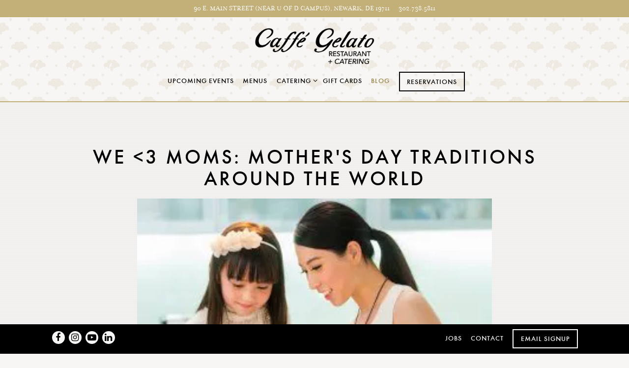

--- FILE ---
content_type: text/html; charset=utf-8
request_url: https://www.caffegelato.net/news-item/we-3-moms-mothers-day-traditions-around-the-world/
body_size: 9258
content:
<!DOCTYPE html>
<html class="no-js" lang="en-US">
    <head>
      
	<meta charset="utf-8">
	<meta name="viewport" content="width=device-width, initial-scale=1, shrink-to-fit=no">
	<meta http-equiv="x-ua-compatible" content="ie=edge">
	<title>We <3 Moms: Mother's Day Traditions around the World | Caffe Gelato | Northern Italian restaurant and catering service in Newark, DE</title>
	<!-- Powered by BentoBox http://getbento.com -->
	<!--
	___ ___ _  _ _____ ___  ___  _____  __
	| _ ) __| \| |_   _/ _ \| _ )/ _ \ \/ /
	| _ \ _|| .` | | || (_) | _ \ (_) >  <
	|___/___|_|\_| |_| \___/|___/\___/_/\_\

	-->
		<meta name="description" content="Welcoming cafe features gourmet Italian-American fare, a robust wine list, desserts & patio seating.">
		<link rel="icon" href="https://media-cdn.getbento.com/accounts/2f1b610ad9b21009b952b954a4cf578a/media/images/63050gelato-fav.png">
	<link rel="canonical" href="https://www.caffegelato.net/news-item/we-3-moms-mothers-day-traditions-around-the-world/">
	<meta name="Revisit-After" content="5 Days">
	<meta name="Distribution" content="Global">
	<meta name="Rating" content="General">
		<meta property="og:site_name" content="Caffe Gelato | Northern Italian restaurant and catering service in Newark, DE">
		<meta property="og:title" content="We <3 Moms: Mother's Day Traditions around the World | Caffe Gelato | Northern Italian restaurant and catering service in Newark, DE">
		<meta property="og:type" content="article">
		<meta property="og:url" content="https://www.caffegelato.net/news-item/we-3-moms-mothers-day-traditions-around-the-world/">
			<meta property="og:description" content="Welcoming cafe features gourmet Italian-American fare, a robust wine list, desserts & patio seating.">
			<meta property="og:image" content="https://images.getbento.com/accounts/2f1b610ad9b21009b952b954a4cf578a/media/images/1565550033068.png?w=1200&fit=crop&auto=compress,format&cs=origin&h=600">
		<meta name="twitter:card" content="summary_large_image">
		<meta name="twitter:title" content="We <3 Moms: Mother's Day Traditions around the World | Caffe Gelato | Northern Italian restaurant and catering service in Newark, DE">
			<meta name="twitter:description" content="Welcoming cafe features gourmet Italian-American fare, a robust wine list, desserts & patio seating.">
			<meta name="twitter:image" content="https://images.getbento.com/accounts/2f1b610ad9b21009b952b954a4cf578a/media/images/1565550033068.png?w=1200&fit=crop&auto=compress,format&cs=origin&h=600">

	<link rel="preconnect" href="https://widgets.resy.com" crossorigin>
	<link rel="preconnect" href="https://theme-assets.getbento.com" async crossorigin>
	<link rel="preconnect" href="https://www.gstatic.com" crossorigin>
	<link rel="preconnect" href="https://fonts.gstatic.com" crossorigin>
	<link rel="preconnect" href="https://fonts.googleapis.com" crossorigin>
	<link rel="preconnect" href="https://www.googletagmanager.com" crossorigin>
	
		<link rel="preload" as="image" href="https://images.getbento.com/accounts/2f1b610ad9b21009b952b954a4cf578a/media/images/22899caffe-gelato-logo.png" fetchpriority="high" /> 
	

	
	
	
	
	
	
	
	<script type="text/javascript" src="https://theme-assets.getbento.com/sensei/58de1b2.sensei/assets/js/head.min.js"></script>
	<script type="text/javascript">
			WebFont.load({custom: { families: ["Futura PT", "Mrs Eaves Roman"] }});
		</script>
	
	<link href="https://cdnjs.cloudflare.com/ajax/libs/font-awesome/6.4.2/css/all.min.css" rel="stylesheet">
	<link rel="stylesheet" href="//assets-cdn-refresh.getbento.com/stylesheet/caffegelato/1/scss/main.9483e092240ba523c461edad5cc3fec4.scss" />
	<script type="text/javascript">
	    Modernizr.addTest("maybemobile", function(){ return (Modernizr.touchevents && Modernizr.mq("only screen and (max-width: 768px)")) ? true : false; });
	</script>

  
  

  
  
  <script>
	  !function(f,b,e,v,n,t,s)
	  {if(f.fbq)return;n=f.fbq=function(){n.callMethod?
	  n.callMethod.apply(n,arguments):n.queue.push(arguments)};
	  if(!f._fbq)f._fbq=n;n.push=n;n.loaded=!0;n.version='2.0';
	  n.queue=[];t=b.createElement(e);t.async=!0;
	  t.src=v;s=b.getElementsByTagName(e)[0];
	  s.parentNode.insertBefore(t,s)}(window, document,'script',
	  'https://connect.facebook.net/en_US/fbevents.js');
	  fbq('init', '276812936586201');
	  fbq('track', 'PageView');
	</script>
	<noscript>
		<img height="1" width="1" style="display:none" src="https://www.facebook.com/tr?id=276812936586201&ev=PageView&noscript=1"/>
	</noscript>
	
	
	
			<script src="https://www.googletagmanager.com/gtag/js?id=G-QSZFB1DY66&l=newGADatalayer" async></script>
			<script>
				window.newGADatalayer = window.newGADatalayer || [];
				function gtag4(){newGADatalayer.push(arguments);}
				gtag4('js', new Date());
				gtag4('config', 'G-QSZFB1DY66');
			</script>
	
		<script defer src="https://www.google.com/recaptcha/enterprise.js?render=6Ldh0uwrAAAAABZNEucYwqZZ3oOahk4lRhONMg5a"></script>
	

	
	
	
	<script type="text/javascript">
			window.Sensei = { settings: { store: { enabled: false, cart_quantity: null }, gmaps: { apikey: "AIzaSyCxtTPdJqQMOwjsbKBO3adqPGzBR1MgC5g", styles: [{"featureType":"landscape","elementType":"labels","stylers":[{"visibility":"off"}]},{"featureType":"transit","elementType":"labels","stylers":[{"visibility":"off"}]},{"featureType":"poi","elementType":"labels","stylers":[{"visibility":"off"}]},{"featureType":"water","elementType":"labels","stylers":[{"visibility":"off"}]},{"featureType":"road","elementType":"labels.icon","stylers":[{"visibility":"off"}]},{"stylers":[{"hue":"#00aaff"},{"saturation":-100},{"gamma":2.15},{"lightness":12}]},{"featureType":"road","elementType":"labels.text.fill","stylers":[{"visibility":"on"},{"lightness":24}]},{"featureType":"road","elementType":"geometry","stylers":[{"lightness":57}]}], icon: "https://images.getbento.com/accounts/2f1b610ad9b21009b952b954a4cf578a/media/images/10502caffe-gelato-marker.png", mobile_icon: "https%3A//images.getbento.com/accounts/2f1b610ad9b21009b952b954a4cf578a/media/images/10502caffe-gelato-marker.png%3Fw%3D50%26fit%3Dmax%26auto%3Dcompress%2Cformat%26cs%3Dorigin" }, recaptcha_v3:{ enabled: true, site_key: "6Ldh0uwrAAAAABZNEucYwqZZ3oOahk4lRhONMg5a" }, galleries: { autoplay: false, fade: true }, heros: { autoplay_galleries: true }, srcset_enabled: false }, modernizr: window.Modernizr }; <!-- Facebook Pixel Code --> <script> !function(f,b,e,v,n,t,s) {if(f.fbq)return;n=f.fbq=function(){n.callMethod? n.callMethod.apply(n,arguments):n.queue.push(arguments)}; if(!f._fbq)f._fbq=n;n.push=n;n.loaded=!0;n.version='2.0'; n.queue=[];t=b.createElement(e);t.async=!0; t.src=v;s=b.getElementsByTagName(e)[0]; s.parentNode.insertBefore(t,s)}(window,document,'script', 'https://connect.facebook.net/en_US/fbevents.js'); fbq('init', '276812936586201'); fbq('track', 'PageView'); </script> <noscript> <img height="1" width="1" src="https://www.facebook.com/tr?id=276812936586201&ev=PageView &noscript=1"/> </noscript> <!-- End Facebook Pixel Code --> <!-- Google tag (gtag.js) --> <script async src="https://www.googletagmanager.com/gtag/js?id=G-QSZFB1DY66"></script> <script> window.dataLayer = window.dataLayer || []; function gtag(){dataLayer.push(arguments);} gtag('js', new Date()); gtag('config', 'G-QSZFB1DY66'); </script> <!-- MHG added 2025-02-10 it was literally easier to do it this way than to try and work out a way for bento to without impacting the data-entry stage for the end-user --> <script src="https://code.jquery.com/jquery-3.7.1.slim.js" integrity="sha256-UgvvN8vBkgO0luPSUl2s8TIlOSYRoGFAX4jlCIm9Adc=" crossorigin="anonymous"></script> <script> $(document).ready( function (){ $('body.menus-template p.menu-item__details--price strong').each( function(idx) { $(this).html($(this).html().replace('.','<sup>')+'</sup>'); } ); }); </script>
	</script>
  
	<!--[if lt IE 9]>
	    <script type="text/javascript" src="https://theme-assets.getbento.com/sensei/58de1b2.sensei/assets/assets/js/ltie9.min.js "></script>
	<![endif] -->

      
			
				
				
			
				
				
			
				
				
			
				
				
			
				
				
			
				
				
			
				
				
			
				
				
			
				
				
			
				
				
			
				
				
			<script type="application/ld+json">{"@context": "https://schema.org", "@type": "Organization", "@id": "https://www.caffegelato.net/#organization", "url": "https://www.caffegelato.net", "name": "Caffe Gelato", "description": "Welcoming cafe features gourmet Italian-American fare, a robust wine list, desserts \u0026 patio seating.", "logo": "https://images.getbento.com/accounts/2f1b610ad9b21009b952b954a4cf578a/media/images/22899caffe-gelato-logo.png?w=600\u0026fit=max\u0026auto=compress,format\u0026cs=origin\u0026h=600", "subOrganization": {"@type": "FoodEstablishment", "@id": "https://www.caffegelato.net/location/newark/#foodestablishment", "url": "https://www.caffegelato.net/location/newark/", "name": "Newark", "description": "", "image": "", "photo": "", "address": {"@type": "PostalAddress", "name": "Newark", "streetAddress": "90 E. Main Street (near U of D campus)", "addressLocality": "Newark", "addressRegion": "DE", "postalCode": "19711"}, "location": {"@type": "PostalAddress", "name": "Newark", "streetAddress": "90 E. Main Street (near U of D campus)", "addressLocality": "Newark", "addressRegion": "DE", "postalCode": "19711"}, "telephone": "302.738.5811", "hasMap": "https://www.caffegelato.net/location/newark/", "parentOrganization": {"@type": "Organization", "@id": "https://www.caffegelato.net/#organization"}, "servesCuisine": "Northern Italian", "priceRange": "$$$", "acceptsReservations": "https://www.caffegelato.net", "potentialAction": {"@type": "ReserveAction", "object": {"@type": "Reservation", "name": "Table at Newark"}, "result": {"@type": "Reservation", "name": "Table at Newark"}, "target": "https://www.caffegelato.net/location/newark/", "location": {"@id": "https://www.caffegelato.net/location/newark/#foodestablishment"}}}, "sameAs": ["https://www.facebook.com/CaffeGelatoNewark/", "https://www.linkedin.com/company/caffe-gelato-restaurant-and-catering/", "https://www.youtube.com/@caffegelato3999", "https://www.instagram.com/caffegelatodelaware/"], "potentialAction": [{"@type": "ReserveAction", "object": {"@type": "Reservation", "name": "Table", "url": "https://www.caffegelato.net/#action-reservations"}, "result": {"@type": "Reservation", "name": "Table"}, "target": "https://www.caffegelato.net"}, {"@type": "ReserveAction", "object": {"@type": "Reservation", "name": "Ticketed Event"}, "target": "https://www.caffegelato.net"}]}</script>
	<script type="application/ld+json">{"@context": "https://schema.org", "@type": "Article", "@id": "https://www.caffegelato.net/news-item/we-3-moms-mothers-day-traditions-around-the-world/#article-news", "url": "https://www.caffegelato.net/news-item/we-3-moms-mothers-day-traditions-around-the-world/", "headline": "We \u003c3 Moms: Mother\u0027s Day Traditions around the World", "dateCreated": "2022-11-08", "dateModified": "2022-11-08", "datePublished": "2019-08-11", "isAccessibleForFree": "true", "articleBody": "2019-04-30 by Caffe Gelato RestaurantMother\u0026rsquo;s Day is almost here! Now\u0026rsquo;s the time for homemade crafts, gifts, and acts of kindness to show your mom how much you appreciate her. And these days, Mother\u0026rsquo;s Day traditions are taking on new forms as families are re-defining what it means to be a mother. It\u0026rsquo;s not just a U.S. holiday either \u0026ndash; mothers from different cultures all around the world get to have their special day celebrated in so many ways. Read on for a list of some popular Mother\u0026rsquo;s Day traditions all across the globe:Brazil \u0026ndash;\u0026nbsp;Fun Fact: Mother\u0026rsquo;s Day is actually one of the biggest commercial holidays in Brazil! Celebrated on the second Sunday in May, families flock to church to hear a variety of children\u0026rsquo;s performances. They then often have massive backyard barbeques with cousins, aunts, uncles, grandparents, grandchildren and everything in between!Ethiopia \u0026ndash; While many Mother\u0026rsquo;s Days are held in May, Ethiopia celebrates it during the rainy season in fall. It\u0026rsquo;s part of an amazing three-day festival called Antrosht, dedicated to moms. Families celebrate with a gigantic feast. Daughters will be in charge of butter, spices, and cheese, while sons typically bring meat such as lamb or bull. A variety of singing and dancing takes place for the entire community.\u0026nbsp;United Kingdom \u0026ndash; across the pond, Mother\u0026rsquo;s Day is celebrated on the fourth Sunday of Lent, known as Mothering Sunday. Way back when in the medieval era, poor children would give flowers to their mothers on their days off during the Easter season. Nowadays, children celebrate their moms with traditional flowers and gifts.\u0026nbsp;Japan \u0026ndash; In Japan, mothers are regarded as having a unique gentle strength that is celebrated on Mother\u0026rsquo;s Day with beautiful Japanese carnations. Children ensure that their moms get the day off today \u0026ndash; they help take care of chores, clean, and make a delicious sushi dinner.Australia \u0026ndash;\u0026nbsp;Flowers are a popular gift in many parts of the world, but they\u0026rsquo;re an even bigger deal down under! It\u0026rsquo;s a common tradition to give mothers Crysanthemums, as moms are typically called \u0026ldquo;mum.\u0026rdquo; Australia also loves to give to charitable donations to celebrate women\u0026rsquo;s causes and empowerment.You might be brainstorming some Mother\u0026rsquo;s Day ideas right now. Why not treat her to a nice brunch here at Caffe Gelato? Give us a call at (302) 533-0201 to make a reservation for Sunday, May 12th! You can also purchase a nice Caffe Gelato gift card for her online at https://caffegelato.net/contact/gift-cards. Let us treat your mom to something delicious!", "author": {"@id": "https://www.caffegelato.net/#organization"}, "publisher": {"@id": "https://www.caffegelato.net/#organization"}, "image": {"@type": "ImageObject", "url": "https://images.getbento.com/accounts/2f1b610ad9b21009b952b954a4cf578a/media/images/1565550033068.png?w=1000\u0026fit=crop\u0026auto=compress,format\u0026cs=origin\u0026h=562", "width": "1000px", "height": "562px"}}</script>


      
    </head>
    <body class="no-hero-intent has-mobi-footer boxes-news-item-template has-nav-address-bar">
        
	
		
			<div class="site-notifications">
				
			</div>
		

		
			
	<header class="site-header">
		<a href="#main-content" class="skip" aria-label="Skip to main content">Skip to main content</a>
		<div class="site-header-desktop site-header-desktop--centered">
				<div class="site-header-desktop-secondary">
					<div class="container">
						<div class="row">
							
	
		<div class="site-location">
			<a href="http://www.google.com/maps/search/90%20E.%20Main%20Street%20%28near%20U%20of%20D%20campus%29%2C%20Newark%2C%20DE%2019711" aria-label="Go to Newark" class="site-location__address" target="_blank" rel="noopener"
		 data-bb-track="button" data-bb-track-on="click" data-bb-track-category="Address" data-bb-track-action="Click" data-bb-track-label="Header"
><span>90 E. Main Street (near U of D campus),</span> <span> Newark, DE 19711</span></a>
					<a class="site-location__tel" aria-label="Call to 302.738.5811" href="tel:302.738.5811"
		 data-bb-track="button" data-bb-track-on="click" data-bb-track-category="Phone Number" data-bb-track-action="Click" data-bb-track-label="Header"
>302.738.5811</a>
	    </div>

			      </div>
		      </div>
				</div>
			<div class="site-header-desktop-primary" data-header-sticky>
				<div class="container">
					
		<div class="site-logo">
	        <a class="site-logo__btn" href="/" aria-label="Caffe Gelato Home">
	            
					<img class="site-logo__expanded" src="https://images.getbento.com/accounts/2f1b610ad9b21009b952b954a4cf578a/media/images/22899caffe-gelato-logo.png" 
  

  

  
    
      alt="Caffe Gelato Home"
    
  
 loading="eager" fetchpriority="high" />
              	
	            
					<img class="site-logo__collapsed" src="https://images.getbento.com/accounts/2f1b610ad9b21009b952b954a4cf578a/media/images/4129caffe-gelato-sticky.png" 
  

  
    
  

  
    
      alt="a drawing of a face"
    
  
 />
				
	        </a>
	    </div>

				    
	<nav class="site-nav">
    <ul class="site-nav-menu" data-menu-type="desktop">
			
			<li>
				<a class="site-nav-link " href="/events/" aria-label="Upcoming Events" role="button">Upcoming Events</a>
			</li>
			<li>
				<a class="site-nav-link " href="/menus/" aria-label="Menus" role="button">Menus</a>
			</li>
			<li class="site-nav-submenu">
				<button type="button" class="site-nav-link site-nav-submenu-toggle" aria-expanded="false" aria-controls="SubMenu-3" aria-label="Expand Catering sub-menu">
					<span class="sr-only">Catering sub-menu</span>
					Catering
				</button>
				<div id="SubMenu-3" class="sub-menu">
					<ul>
							<li>
								<a href="/services/"   aria-label="Services">Services</a>
							</li>
							<li>
								<a href="/catering-inquiry/"   aria-label="Inquire Now">Inquire Now</a>
							</li>
							<li>
								<a href="/venues-caffegelato/"   aria-label="Venues">Venues</a>
							</li>
							<li>
								<a href="/vendors/"   aria-label="Vendors">Vendors</a>
							</li>
							<li>
								<a href="/order-now-catering/"   aria-label="Order Now">Order Now</a>
							</li>
					</ul>
				</div>
			</li>
			<li>
				<a class="site-nav-link " href="/store/gift-cards/" aria-label="Gift Cards" role="button">Gift Cards</a>
			</li>
			<li class="is-active" >
				<a  aria-current="page"  class="site-nav-link " href="/blog/" aria-label="Blog" role="button">Blog</a>
			</li>

				<li><button type="button" class="btn btn-brand site-nav-cta" data-popup="inline" data-popup-src="#popup-reservations-form" tabindex="0" aria-label="Reservations - Make a reservation"  data-bb-track="button" data-bb-track-on="click" data-bb-track-category="Reservations Trigger Button" data-bb-track-action="Click" data-bb-track-label="Callout, Header" id="reservations-button">Reservations</button></li>
		</ul>
  </nav>

				</div>
			</div>
		</div>
	  <div class="site-header-mobi" aria-label="Navigation Menu Modal">
	    
		<div class="site-logo">
	        <a class="site-logo__btn" href="/" aria-label="Caffe Gelato Home">
		            
                  		<img src="https://images.getbento.com/accounts/2f1b610ad9b21009b952b954a4cf578a/media/images/22899caffe-gelato-logo.png" 
  

  

  
    
      alt="Caffe Gelato Home"
    
  
 />
                	
		            
						<img src="https://images.getbento.com/accounts/2f1b610ad9b21009b952b954a4cf578a/media/images/4129caffe-gelato-sticky.png" 
  

  
    
  

  
    
      alt="a drawing of a face"
    
  
 />
					
	        </a>
	    </div>

			
	
		<div class="site-location">
			<a href="http://www.google.com/maps/search/90%20E.%20Main%20Street%20%28near%20U%20of%20D%20campus%29%2C%20Newark%2C%20DE%2019711" aria-label="Go to Newark" class="site-location__address" target="_blank" rel="noopener"
		 data-bb-track="button" data-bb-track-on="click" data-bb-track-category="Address" data-bb-track-action="Click" data-bb-track-label="Header"
><span>90 E. Main Street (near U of D campus),</span> <span> Newark, DE 19711</span></a>
					<a class="site-location__tel" aria-label="Call to 302.738.5811" href="tel:302.738.5811"
		 data-bb-track="button" data-bb-track-on="click" data-bb-track-category="Phone Number" data-bb-track-action="Click" data-bb-track-label="Header"
>302.738.5811</a>
	    </div>


	    <button type="button" class="nav-toggle-btn" aria-controls="SiteHeaderMobilePanel" aria-expanded="false">
		  <span class="sr-only">Toggle Navigation</span>
	      <span class="nav-toggle-btn__line"></span>
	      <span class="nav-toggle-btn__line"></span>
	      <span class="nav-toggle-btn__line"></span>
	    </button>

	    <div id="SiteHeaderMobilePanel" class="site-header-mobi-panel">
	      <div class="site-header-mobi-panel__inner">
					
	<nav class="site-nav" aria-label="Navigation Menu">
    <ul class="site-nav-menu" data-menu-type="mobile">
			
			<li>
				<a class="site-nav-link " href="/events/" aria-label="Upcoming Events" role="button">Upcoming Events</a>
			</li>
			<li>
				<a class="site-nav-link " href="/menus/" aria-label="Menus" role="button">Menus</a>
			</li>
			<li class="site-nav-submenu">
				<button type="button" class="site-nav-link site-nav-submenu-toggle" aria-expanded="false" aria-controls="MobileSubMenu-3" aria-label="Expand Catering sub-menu">
					<span class="sr-only">Catering sub-menu</span>
					Catering
				</button>
				<div id="MobileSubMenu-3" class="sub-menu">
					<ul>
							<li>
								<a href="/services/"   aria-label="Services">Services</a>
							</li>
							<li>
								<a href="/catering-inquiry/"   aria-label="Inquire Now">Inquire Now</a>
							</li>
							<li>
								<a href="/venues-caffegelato/"   aria-label="Venues">Venues</a>
							</li>
							<li>
								<a href="/vendors/"   aria-label="Vendors">Vendors</a>
							</li>
							<li>
								<a href="/order-now-catering/"   aria-label="Order Now">Order Now</a>
							</li>
					</ul>
				</div>
			</li>
			<li>
				<a class="site-nav-link " href="/store/gift-cards/" aria-label="Gift Cards" role="button">Gift Cards</a>
			</li>
			<li class="is-active" >
				<a  aria-current="page"  class="site-nav-link " href="/blog/" aria-label="Blog" role="button">Blog</a>
			</li>

				
		<li>
			<a class="site-nav-link "  href="/jobs/"  aria-label="Jobs">Jobs</a>
		</li>
		<li>
			<a class="site-nav-link "  href="/contact/"  aria-label="Contact">Contact</a>
		</li>

		</ul>
  </nav>

	        
        <div class="site-social site-social--bordered">
            <ul class="social-accounts">
        <li><a href="https://www.facebook.com/CaffeGelatoNewark/" aria-label="Facebook" target="_blank" rel="noopener" data-bb-track="button" data-bb-track-on="click" data-bb-track-category="Social Icons" data-bb-track-action="Click" data-bb-track-label="Facebook, Header"><span class="fa fa-facebook" aria-hidden="true"></span><span class="sr-only">Facebook</span></a></li>
        <li><a href="https://www.instagram.com/caffegelatodelaware/" aria-label="Instagram" target="_blank" rel="noopener" data-bb-track="button" data-bb-track-on="click" data-bb-track-category="Social Icons" data-bb-track-action="Click" data-bb-track-label="Instagram, Header"><span class="fa fa-instagram" aria-hidden="true"></span><span class="sr-only">Instagram</span></a></li>
        <li><a href="https://www.youtube.com/@caffegelato3999" aria-label="Youtube" target="_blank" rel="noopener" data-bb-track="button" data-bb-track-on="click" data-bb-track-category="Social Icons" data-bb-track-action="Click" data-bb-track-label="Youtube, Header"><span class="fa fa-youtube-play" aria-hidden="true"></span><span class="sr-only">Youtube</span></a></li>
        <li><a href="https://www.linkedin.com/company/caffe-gelato-restaurant-and-catering/" aria-label="LinkedIn" target="_blank" rel="noopener" data-bb-track="button" data-bb-track-on="click" data-bb-track-category="Social Icons" data-bb-track-action="Click" data-bb-track-label="LinkedIn, Header"><span class="fa fa-linkedin" aria-hidden="true"></span><span class="sr-only">LinkedIn</span></a></li>
		</ul>
        </div>

        	
	
		<div class="site-location">
			<a href="http://www.google.com/maps/search/90%20E.%20Main%20Street%20%28near%20U%20of%20D%20campus%29%2C%20Newark%2C%20DE%2019711" aria-label="Go to Newark" class="site-location__address" target="_blank" rel="noopener"
		 data-bb-track="button" data-bb-track-on="click" data-bb-track-category="Address" data-bb-track-action="Click" data-bb-track-label="Header"
><span>90 E. Main Street (near U of D campus),</span> <span> Newark, DE 19711</span></a>
					<a class="site-location__tel" aria-label="Call to 302.738.5811" href="tel:302.738.5811"
		 data-bb-track="button" data-bb-track-on="click" data-bb-track-category="Phone Number" data-bb-track-action="Click" data-bb-track-label="Header"
>302.738.5811</a>
	    </div>

	      </div>
	      
	<div class="site-powered-by">
	    <a href="https://getbento.com/?utm_source=header&amp;utm_campaign=caffegelato.net" aria-label="powered by BentoBox" target="_blank" rel="noopener">powered by BentoBox</a>
	</div>

	    </div>
	  </div>
	</header>

		

		<div class="site-content">

			
			<main class="site-content__main page-id--116862">
			  <span id="main-content" class="sr-only">Main content starts here, tab to start navigating</span>
				

				
	
	<article class="article content">
		
		<div class="container revealable">
			<h1>We <3 Moms: Mother's Day Traditions around the World</h1>
		</div>
		
			<figure class="container-md revealable">
        
  
  
  

  

  <img src="https://images.getbento.com/accounts/2f1b610ad9b21009b952b954a4cf578a/media/images/1565550033068.png?w=1200&fit=max&auto=compress,format&cs=origin" class="" loading="eager" alt="a woman preparing food in a kitchen" style="object-position: 
  
  
    
  

  none
;">

			</figure>
		
		<div class="container-md revealable">
			<p>2019-04-30 by Caffe Gelato Restaurant</p><p>Mother&rsquo;s Day is almost here! Now&rsquo;s the time for homemade crafts, gifts, and acts of kindness to show your mom how much you appreciate her. And these days, Mother&rsquo;s Day traditions are taking on new forms as families are re-defining what it means to be a mother. It&rsquo;s not just a U.S. holiday either &ndash; mothers from different cultures all around the world get to have their special day celebrated in so many ways. Read on for a list of some popular Mother&rsquo;s Day traditions all across the globe:</p><p><img src="https://images.getbento.com/accounts/2f1b610ad9b21009b952b954a4cf578a/media/images/1565550506651.png?w=1000&fit=max&auto=compress,format&h=1000" class="fr-fic fr-dib fr-fil" data-alt_text="a person sitting on a bed" alt="a person sitting on a bed"><br></p><ol><li>Brazil &ndash;&nbsp;Fun Fact: Mother&rsquo;s Day is actually one of the biggest commercial holidays in Brazil! Celebrated on the second Sunday in May, families flock to church to hear a variety of children&rsquo;s performances. They then often have massive backyard barbeques with cousins, aunts, uncles, grandparents, grandchildren and everything in between!</li><li>Ethiopia &ndash; While many Mother&rsquo;s Days are held in May, Ethiopia celebrates it during the rainy season in fall. It&rsquo;s part of an amazing three-day festival called Antrosht, dedicated to moms. Families celebrate with a gigantic feast. Daughters will be in charge of butter, spices, and cheese, while sons typically bring meat such as lamb or bull. A variety of singing and dancing takes place for the entire community.&nbsp;</li><li>United Kingdom &ndash; across the pond, Mother&rsquo;s Day is celebrated on the fourth Sunday of Lent, known as Mothering Sunday. Way back when in the medieval era, poor children would give flowers to their mothers on their days off during the Easter season. Nowadays, children celebrate their moms with traditional flowers and gifts.&nbsp;</li><li>Japan &ndash; In Japan, mothers are regarded as having a unique gentle strength that is celebrated on Mother&rsquo;s Day with beautiful Japanese carnations. Children ensure that their moms get the day off today &ndash; they help take care of chores, clean, and make a delicious sushi dinner.</li><li>Australia &ndash;&nbsp;Flowers are a popular gift in many parts of the world, but they&rsquo;re an even bigger deal down under! It&rsquo;s a common tradition to give mothers Crysanthemums, as moms are typically called &ldquo;mum.&rdquo; Australia also loves to give to charitable donations to celebrate women&rsquo;s causes and empowerment.</li></ol><p><img src="https://images.getbento.com/accounts/2f1b610ad9b21009b952b954a4cf578a/media/images/1565550357372.png?w=1000&fit=max&auto=compress,format&h=1000" class="fr-fic fr-dib fr-fir" data-alt_text="a group of people wearing costumes" alt="a group of people wearing costumes"></p><p>You might be brainstorming some Mother&rsquo;s Day ideas right now. Why not treat her to a nice brunch here at Caffe Gelato? Give us a call at (302) 533-0201 to make a reservation for Sunday, May 12th! You can also purchase a nice Caffe Gelato gift card for her online at https://caffegelato.net/contact/gift-cards. Let us treat your mom to something delicious!</p><p><br></p>
		</div>
	</article>

				
			</main>

			
					

	<aside class="mobi-footer mobi-footer--sticky">
	    <ul class="mobi-footer__list">
				<li class="mobi-footer__item">
					<a href="tel:302.738.5811" aria-label="Call 302.738.5811" class="btn btn-brand btn-block"
		 data-bb-track="button" data-bb-track-on="click" data-bb-track-category="Phone Number" data-bb-track-action="Click" data-bb-track-label="Footer"
>Call 302.738.5811</a>
				</li>
				<li class="mobi-footer__item">
					
	
		
			

		
		<button type="button" class="btn btn-brand btn-block site-nav-cta" data-popup="inline" data-popup-src="#popup-reservations-form" tabindex="0" aria-label="Reservations - Make a reservation"  data-bb-track="button" data-bb-track-on="click" data-bb-track-category="Reservations Trigger Button" data-bb-track-action="Click" data-bb-track-label="Callout, Footer" id="reservations-button">Reservations</button>


	

				</li>
				<li class="mobi-footer__item">
					
	
		
			
	    <button type="button" class="btn btn-brand-alt btn-block site-nav-cta" data-popup="inline" data-popup-src="#popup-newsletter-form" aria-label="Email Signup" data-bb-track="button" data-bb-track-on="click" data-bb-track-category="Email Sign Up Trigger Button" data-bb-track-action="Click" data-bb-track-label="Callout, Footer" id="email-signup-button">Email Signup</button>
	</button>


	

				</li>
	    </ul>
	</aside>

			

			
		</div>

		
			
        <footer>
          <div class="site-footer-desktop">
                  <div class="site-footer-desktop-primary" data-footer-sticky>
                      <div class="site-footer-desktop-primary__container container">
                              <ul class="social-accounts">
        <li><a href="https://www.facebook.com/CaffeGelatoNewark/" aria-label="Facebook" target="_blank" rel="noopener" data-bb-track="button" data-bb-track-on="click" data-bb-track-category="Social Icons" data-bb-track-action="Click" data-bb-track-label="Facebook, Footer"><span class="fa fa-facebook" aria-hidden="true"></span><span class="sr-only">Facebook</span></a></li>
        <li><a href="https://www.instagram.com/caffegelatodelaware/" aria-label="Instagram" target="_blank" rel="noopener" data-bb-track="button" data-bb-track-on="click" data-bb-track-category="Social Icons" data-bb-track-action="Click" data-bb-track-label="Instagram, Footer"><span class="fa fa-instagram" aria-hidden="true"></span><span class="sr-only">Instagram</span></a></li>
        <li><a href="https://www.youtube.com/@caffegelato3999" aria-label="Youtube" target="_blank" rel="noopener" data-bb-track="button" data-bb-track-on="click" data-bb-track-category="Social Icons" data-bb-track-action="Click" data-bb-track-label="Youtube, Footer"><span class="fa fa-youtube-play" aria-hidden="true"></span><span class="sr-only">Youtube</span></a></li>
        <li><a href="https://www.linkedin.com/company/caffe-gelato-restaurant-and-catering/" aria-label="LinkedIn" target="_blank" rel="noopener" data-bb-track="button" data-bb-track-on="click" data-bb-track-category="Social Icons" data-bb-track-action="Click" data-bb-track-label="LinkedIn, Footer"><span class="fa fa-linkedin" aria-hidden="true"></span><span class="sr-only">LinkedIn</span></a></li>
		</ul>
                              <nav class="site-nav">
                                  <ul class="site-nav-menu">
                                          <li>
			<a class="site-nav-link "  href="/jobs/"  aria-label="Jobs">Jobs</a>
		</li>
		<li>
			<a class="site-nav-link "  href="/contact/"  aria-label="Contact">Contact</a>
		</li>
                                          <li><button type="button" class="btn btn-brand-alt" data-popup="inline" data-popup-src="#popup-newsletter-form" aria-label="Email Signup" data-bb-track="button" data-bb-track-on="click" data-bb-track-category="Email Sign Up Trigger Button" data-bb-track-action="Click" data-bb-track-label="Callout, Footer" id="email-signup-button">Email Signup</button>
	</button></li>
                                  </ul>
                              </nav>
                      </div>
                  </div>
                  <div class="site-footer-desktop-secondary">
                      <div class="site-powered-by">
	    <a href="https://getbento.com/?utm_source=footer&amp;utm_campaign=caffegelato.net" aria-label="powered by BentoBox" target="_blank" rel="noopener">powered by BentoBox</a>
	</div>
                  </div>
          </div>
        </footer>

		
	

	
	
		
    
    
    
    <div id="popup-newsletter-form" class="popup popup--form mfp-hide">
        <form class="js-form-ajax form-alt container-sm" data-form-endpoint="/forms/submit/newsletter/" enctype="multipart/form-data" method="post" novalidate>
    <div style="display: none;">
        <label for="comment_body">leave this field blank
            <input type="text" name="comment_body" value="" />
        </label>
    </div>
    
            <input type="hidden" name="form" value="newsletter">
            
		
		<div data-bb-track="form" data-bb-track-on="submit" data-bb-track-category="Forms" data-bb-track-action="Submit" data-bb-track-label="Email Sign Up" aria-hidden="true"></div>

            <div class="form-header">
                <h2 class="h1 form-heading">Email Signup</h2>
                
                </div>
            <div class="form-ui">
                
    
    
        
        

        
            
    
<label for="2034993" >
    
    
        
            
        
        
            <i class="error-label" id="firstname-error">Please, enter a valid first name</i>
        
    
    <span class="input-label">First Name
         <span class="input-label-required">- Required</span>
        
    </span>
    
        <input id="2034993" class="form-control" type="text" name="2034993" placeholder="First Name" required oninvalid="this.setCustomValidity('Please enter a valid first name')" oninput="setCustomValidity('')"
         
  
  
    
  
  
  
  
  
  
    
    autocomplete="given-name"
  
>
    
</label>


        
        
    
        
        

        
            
    
<label for="2034996" >
    
    
        
            
        
        
            <i class="error-label" id="lastname-error">Please, enter a valid last name</i>
        
    
    <span class="input-label">Last Name
         <span class="input-label-required">- Required</span>
        
    </span>
    
        <input id="2034996" class="form-control" type="text" name="2034996" placeholder="Last Name" required oninvalid="this.setCustomValidity('Please enter a valid last name')" oninput="setCustomValidity('')"
         
  
  
  
    
  
  
  
  
  
    
    autocomplete="family-name"
  
>
    
</label>


        
        
    
        
        

        
            
    
<label for="2034999" >
    
    
         
            
        
        
            <i class="error-message-email" id="email-error">Please, enter a valid email</i>
        
    
    <span class="input-label">Email
         <span class="input-label-required">- Required</span>
        
    </span>
    
        <input id="2034999" class="form-control" type="email" name="2034999" placeholder="Email" required oninvalid="this.setCustomValidity('Please enter a valid email')" oninput="setCustomValidity('')" 
  
  
  
  
    
  
  
  
  
    
    autocomplete="email"
  
>
    
</label>


        
        
    

            </div>
            <div class="form-actions">
                <button type="submit" class="btn btn-brand-alt" aria-label="Submit">Submit</button>
                <span class="form-error-msg">Please check errors in the form above</span>
            </div>
            <div class="form-success-msg">
                <span role="alert">Thank you for signing up for email updates!</span>
                <button type="button" class="btn btn-brand-alt js-popup-closebtn" aria-label="Close the form">
                    Close
                </button>
            </div>
            
    
        <div class="recaptcha-form-footer">
            <span>
                This site is protected by reCAPTCHA and the Google
                <a href="https://policies.google.com/privacy" aria-label="Privacy Policy">Privacy Policy</a> and
                <a href="https://policies.google.com/terms" aria-label="Terms of Service">Terms of Service</a> apply.
            </span>
        </div>
    
        
    </form>
    </div>

		
		<div id="popup-reservations-form" class="popup popup--form mfp-hide">
			<form  class="reservations-form form-alt container-sm" >
				
		
		<div data-bb-track="form" data-bb-track-on="submit" data-bb-track-category="Forms" data-bb-track-action="Submit" data-bb-track-label="Reservations" aria-hidden="true"></div>

          <div class="form-header"><h2 class="h1 form-heading">Reservations</h2>
          </div>
		      <div class="form-ui">
						<label for="location" class="input--hidden">
							<span class="input-label">Location
								<span class="input-label-required">- Required</span>
							</span>
							<div class="form-control-group has-icon-right">
								<select id="location" class="form-control unselected" name="location" required aria-describedby="location" oninvalid="this.setCustomValidity('Please select a valid option for \'location\'')" oninput="setCustomValidity('')">
									<option value="" disabled>Location</option>
										<option value="site" selected
												data-reservation-service="opentable"
												data-reservation-id="49141"
												data-reservation-api-key>Caffe Gelato | Northern Italian restaurant and catering service in Newark, DE
										</option>
								</select>
								<span class="form-control-group--icon is-positioned-right" aria-hidden="true">
									<i class="fa fa-chevron-down"></i>
								</span>
							</div>
							<i class="error-label">Please, select a location</i>
	        	</label>
						<label for="seats">
							<span class="input-label" aria-hidden="true">Number of People
								<span class="input-label-optional">- Optional</span>
							</span>
							<div class="form-control-group has-icon-right">
								<select id="seats" class="form-control unselected" name="seats">
									<option value="" selected disabled>Number of People</option>
									<option value="1">1 Person</option>
									<option value="2">2 People</option>
									<option value="3">3 People</option>
									<option value="4">4 People</option>
									<option value="5">5 People</option>
									<option value="6">6 People</option>
									<option value="7">7 People</option>
									<option value="8">8+ People</option>
								</select>
								<span class="form-control-group--icon is-positioned-right" aria-hidden="true">
									<i class="fa fa-chevron-down"></i>
								</span>
							</div>
						</label>
						<label for="date">
							<span class="input-label">Date
								<span class="input-label-required">- Required</span>
							</span>
							<div data-react-component="accessible-date-picker"></div>
							<i class="error-label">Please, select a date</i>
						</label>
						<label for="time">
							<span class="input-label" aria-hidden="true">Time
								<span class="input-label-optional">- Optional</span>
							</span>
							<div class="form-control-group has-icon-left has-icon-right">
								<span class="form-control-group--icon is-positioned-left" aria-hidden="true">
									<i class="fa fa-clock-o"></i>
								</span>
								<select id="time" class="form-control unselected" name="time">
									<option value="" selected disabled>Time</option>
									
									
										<option value="2300">11:00 PM</option>
									
										<option value="2230">10:30 PM</option>
									
										<option value="2200">10:00 PM</option>
									
										<option value="2130">9:30 PM</option>
									
										<option value="2100">9:00 PM</option>
									
										<option value="2030">8:30 PM</option>
									
										<option value="2000">8:00 PM</option>
									
										<option value="1930">7:30 PM</option>
									
										<option value="1900">7:00 PM</option>
									
										<option value="1830">6:30 PM</option>
									
										<option value="1800">6:00 PM</option>
									
										<option value="1730">5:30 PM</option>
									
										<option value="1700">5:00 PM</option>
									
										<option value="1630">4:30 PM</option>
									
										<option value="1600">4:00 PM</option>
									
										<option value="1530">3:30 PM</option>
									
										<option value="1500">3:00 PM</option>
									
										<option value="1430">2:30 PM</option>
									
										<option value="1400">2:00 PM</option>
									
										<option value="1330">1:30 PM</option>
									
										<option value="1300">1:00 PM</option>
									
										<option value="1230">12:30 PM</option>
									
										<option value="1200">12:00 PM</option>
									
										<option value="1130">11:30 AM</option>
									
										<option value="1100">11:00 AM</option>
									
										<option value="1030">10:30 AM</option>
									
										<option value="1000">10:00 AM</option>
									
										<option value="0930">9:30 AM</option>
									
										<option value="0900">9:00 AM</option>
									
										<option value="0830">8:30 AM</option>
									
										<option value="0800">8:00 AM</option>
									
										<option value="0730">7:30 AM</option>
									
										<option value="0700">7:00 AM</option>
									
								</select>
								<span class="form-control-group--icon is-positioned-right" aria-hidden="true">
									<i class="fa fa-chevron-down"></i>
								</span>
							</div>
						</label>
		      </div>
		      <div class="form-actions">
		        <button type="submit" class="btn btn-brand-alt">
		          Find A Table <span class="sr-only"> Submit the reservation form</span></button>
		        </button>
		        <span class="form-error-msg">Please check errors in the form above</span>
		      </div>
		      <div class="form-success-msg">
		        <span>Thanks!</span>
		      </div>
					
    
        <div class="recaptcha-form-footer">
            <span>
                This site is protected by reCAPTCHA and the Google
                <a href="https://policies.google.com/privacy" aria-label="Privacy Policy">Privacy Policy</a> and
                <a href="https://policies.google.com/terms" aria-label="Terms of Service">Terms of Service</a> apply.
            </span>
        </div>
    
				</form>
			</div>

	


	
  
		<script type="text/javascript" src="https://theme-assets.getbento.com/sensei/58de1b2.sensei/assets/js/foot.libs.min.js"></script>
        <script type="text/javascript" src="https://theme-assets.getbento.com/sensei/58de1b2.sensei/assets/js/bentobox.min.js"></script>

        
        
	
  <script id="alerts-component-script" type="text/javascript" src="https://app-assets.getbento.com/alerts-component/874bbe9/main.js"></script>
  <script type="text/javascript" src="https://app-assets.getbento.com/alerts-component/874bbe9/main.js.map"></script>
  <script>
    document.addEventListener("DOMContentLoaded", function(){
      	window.bentobox.overlayAlertComponent.init('div');
      	window.bentobox.bannerAlertComponent.init();
    });
  </script>


        
    <script type="text/javascript" src="https://app-assets.getbento.com/analytics/b432302/bento-analytics.min.js" data-bentoanalytics='{"account": "caffegelato", "theme": "sensei", "template": "boxes/news_item.html", "preset": "sensei-fine-dining-preset", "cartType": "", "indicativeApiKey": "62e150f7-1993-460b-90ab-1bb1bd494ad7", "snowplowAppId": "customer-websites", "snowplowCollectorUrl": "com-bentoboxcloud-prod1.collector.snplow.net", "devMode": false, "templateNameFromMapping": "Single Box: news"}'></script></body></html>

--- FILE ---
content_type: text/html; charset=utf-8
request_url: https://www.google.com/recaptcha/enterprise/anchor?ar=1&k=6Ldh0uwrAAAAABZNEucYwqZZ3oOahk4lRhONMg5a&co=aHR0cHM6Ly93d3cuY2FmZmVnZWxhdG8ubmV0OjQ0Mw..&hl=en&v=TkacYOdEJbdB_JjX802TMer9&size=invisible&anchor-ms=20000&execute-ms=15000&cb=xkp0z5mi8g1e
body_size: 45807
content:
<!DOCTYPE HTML><html dir="ltr" lang="en"><head><meta http-equiv="Content-Type" content="text/html; charset=UTF-8">
<meta http-equiv="X-UA-Compatible" content="IE=edge">
<title>reCAPTCHA</title>
<style type="text/css">
/* cyrillic-ext */
@font-face {
  font-family: 'Roboto';
  font-style: normal;
  font-weight: 400;
  src: url(//fonts.gstatic.com/s/roboto/v18/KFOmCnqEu92Fr1Mu72xKKTU1Kvnz.woff2) format('woff2');
  unicode-range: U+0460-052F, U+1C80-1C8A, U+20B4, U+2DE0-2DFF, U+A640-A69F, U+FE2E-FE2F;
}
/* cyrillic */
@font-face {
  font-family: 'Roboto';
  font-style: normal;
  font-weight: 400;
  src: url(//fonts.gstatic.com/s/roboto/v18/KFOmCnqEu92Fr1Mu5mxKKTU1Kvnz.woff2) format('woff2');
  unicode-range: U+0301, U+0400-045F, U+0490-0491, U+04B0-04B1, U+2116;
}
/* greek-ext */
@font-face {
  font-family: 'Roboto';
  font-style: normal;
  font-weight: 400;
  src: url(//fonts.gstatic.com/s/roboto/v18/KFOmCnqEu92Fr1Mu7mxKKTU1Kvnz.woff2) format('woff2');
  unicode-range: U+1F00-1FFF;
}
/* greek */
@font-face {
  font-family: 'Roboto';
  font-style: normal;
  font-weight: 400;
  src: url(//fonts.gstatic.com/s/roboto/v18/KFOmCnqEu92Fr1Mu4WxKKTU1Kvnz.woff2) format('woff2');
  unicode-range: U+0370-0377, U+037A-037F, U+0384-038A, U+038C, U+038E-03A1, U+03A3-03FF;
}
/* vietnamese */
@font-face {
  font-family: 'Roboto';
  font-style: normal;
  font-weight: 400;
  src: url(//fonts.gstatic.com/s/roboto/v18/KFOmCnqEu92Fr1Mu7WxKKTU1Kvnz.woff2) format('woff2');
  unicode-range: U+0102-0103, U+0110-0111, U+0128-0129, U+0168-0169, U+01A0-01A1, U+01AF-01B0, U+0300-0301, U+0303-0304, U+0308-0309, U+0323, U+0329, U+1EA0-1EF9, U+20AB;
}
/* latin-ext */
@font-face {
  font-family: 'Roboto';
  font-style: normal;
  font-weight: 400;
  src: url(//fonts.gstatic.com/s/roboto/v18/KFOmCnqEu92Fr1Mu7GxKKTU1Kvnz.woff2) format('woff2');
  unicode-range: U+0100-02BA, U+02BD-02C5, U+02C7-02CC, U+02CE-02D7, U+02DD-02FF, U+0304, U+0308, U+0329, U+1D00-1DBF, U+1E00-1E9F, U+1EF2-1EFF, U+2020, U+20A0-20AB, U+20AD-20C0, U+2113, U+2C60-2C7F, U+A720-A7FF;
}
/* latin */
@font-face {
  font-family: 'Roboto';
  font-style: normal;
  font-weight: 400;
  src: url(//fonts.gstatic.com/s/roboto/v18/KFOmCnqEu92Fr1Mu4mxKKTU1Kg.woff2) format('woff2');
  unicode-range: U+0000-00FF, U+0131, U+0152-0153, U+02BB-02BC, U+02C6, U+02DA, U+02DC, U+0304, U+0308, U+0329, U+2000-206F, U+20AC, U+2122, U+2191, U+2193, U+2212, U+2215, U+FEFF, U+FFFD;
}
/* cyrillic-ext */
@font-face {
  font-family: 'Roboto';
  font-style: normal;
  font-weight: 500;
  src: url(//fonts.gstatic.com/s/roboto/v18/KFOlCnqEu92Fr1MmEU9fCRc4AMP6lbBP.woff2) format('woff2');
  unicode-range: U+0460-052F, U+1C80-1C8A, U+20B4, U+2DE0-2DFF, U+A640-A69F, U+FE2E-FE2F;
}
/* cyrillic */
@font-face {
  font-family: 'Roboto';
  font-style: normal;
  font-weight: 500;
  src: url(//fonts.gstatic.com/s/roboto/v18/KFOlCnqEu92Fr1MmEU9fABc4AMP6lbBP.woff2) format('woff2');
  unicode-range: U+0301, U+0400-045F, U+0490-0491, U+04B0-04B1, U+2116;
}
/* greek-ext */
@font-face {
  font-family: 'Roboto';
  font-style: normal;
  font-weight: 500;
  src: url(//fonts.gstatic.com/s/roboto/v18/KFOlCnqEu92Fr1MmEU9fCBc4AMP6lbBP.woff2) format('woff2');
  unicode-range: U+1F00-1FFF;
}
/* greek */
@font-face {
  font-family: 'Roboto';
  font-style: normal;
  font-weight: 500;
  src: url(//fonts.gstatic.com/s/roboto/v18/KFOlCnqEu92Fr1MmEU9fBxc4AMP6lbBP.woff2) format('woff2');
  unicode-range: U+0370-0377, U+037A-037F, U+0384-038A, U+038C, U+038E-03A1, U+03A3-03FF;
}
/* vietnamese */
@font-face {
  font-family: 'Roboto';
  font-style: normal;
  font-weight: 500;
  src: url(//fonts.gstatic.com/s/roboto/v18/KFOlCnqEu92Fr1MmEU9fCxc4AMP6lbBP.woff2) format('woff2');
  unicode-range: U+0102-0103, U+0110-0111, U+0128-0129, U+0168-0169, U+01A0-01A1, U+01AF-01B0, U+0300-0301, U+0303-0304, U+0308-0309, U+0323, U+0329, U+1EA0-1EF9, U+20AB;
}
/* latin-ext */
@font-face {
  font-family: 'Roboto';
  font-style: normal;
  font-weight: 500;
  src: url(//fonts.gstatic.com/s/roboto/v18/KFOlCnqEu92Fr1MmEU9fChc4AMP6lbBP.woff2) format('woff2');
  unicode-range: U+0100-02BA, U+02BD-02C5, U+02C7-02CC, U+02CE-02D7, U+02DD-02FF, U+0304, U+0308, U+0329, U+1D00-1DBF, U+1E00-1E9F, U+1EF2-1EFF, U+2020, U+20A0-20AB, U+20AD-20C0, U+2113, U+2C60-2C7F, U+A720-A7FF;
}
/* latin */
@font-face {
  font-family: 'Roboto';
  font-style: normal;
  font-weight: 500;
  src: url(//fonts.gstatic.com/s/roboto/v18/KFOlCnqEu92Fr1MmEU9fBBc4AMP6lQ.woff2) format('woff2');
  unicode-range: U+0000-00FF, U+0131, U+0152-0153, U+02BB-02BC, U+02C6, U+02DA, U+02DC, U+0304, U+0308, U+0329, U+2000-206F, U+20AC, U+2122, U+2191, U+2193, U+2212, U+2215, U+FEFF, U+FFFD;
}
/* cyrillic-ext */
@font-face {
  font-family: 'Roboto';
  font-style: normal;
  font-weight: 900;
  src: url(//fonts.gstatic.com/s/roboto/v18/KFOlCnqEu92Fr1MmYUtfCRc4AMP6lbBP.woff2) format('woff2');
  unicode-range: U+0460-052F, U+1C80-1C8A, U+20B4, U+2DE0-2DFF, U+A640-A69F, U+FE2E-FE2F;
}
/* cyrillic */
@font-face {
  font-family: 'Roboto';
  font-style: normal;
  font-weight: 900;
  src: url(//fonts.gstatic.com/s/roboto/v18/KFOlCnqEu92Fr1MmYUtfABc4AMP6lbBP.woff2) format('woff2');
  unicode-range: U+0301, U+0400-045F, U+0490-0491, U+04B0-04B1, U+2116;
}
/* greek-ext */
@font-face {
  font-family: 'Roboto';
  font-style: normal;
  font-weight: 900;
  src: url(//fonts.gstatic.com/s/roboto/v18/KFOlCnqEu92Fr1MmYUtfCBc4AMP6lbBP.woff2) format('woff2');
  unicode-range: U+1F00-1FFF;
}
/* greek */
@font-face {
  font-family: 'Roboto';
  font-style: normal;
  font-weight: 900;
  src: url(//fonts.gstatic.com/s/roboto/v18/KFOlCnqEu92Fr1MmYUtfBxc4AMP6lbBP.woff2) format('woff2');
  unicode-range: U+0370-0377, U+037A-037F, U+0384-038A, U+038C, U+038E-03A1, U+03A3-03FF;
}
/* vietnamese */
@font-face {
  font-family: 'Roboto';
  font-style: normal;
  font-weight: 900;
  src: url(//fonts.gstatic.com/s/roboto/v18/KFOlCnqEu92Fr1MmYUtfCxc4AMP6lbBP.woff2) format('woff2');
  unicode-range: U+0102-0103, U+0110-0111, U+0128-0129, U+0168-0169, U+01A0-01A1, U+01AF-01B0, U+0300-0301, U+0303-0304, U+0308-0309, U+0323, U+0329, U+1EA0-1EF9, U+20AB;
}
/* latin-ext */
@font-face {
  font-family: 'Roboto';
  font-style: normal;
  font-weight: 900;
  src: url(//fonts.gstatic.com/s/roboto/v18/KFOlCnqEu92Fr1MmYUtfChc4AMP6lbBP.woff2) format('woff2');
  unicode-range: U+0100-02BA, U+02BD-02C5, U+02C7-02CC, U+02CE-02D7, U+02DD-02FF, U+0304, U+0308, U+0329, U+1D00-1DBF, U+1E00-1E9F, U+1EF2-1EFF, U+2020, U+20A0-20AB, U+20AD-20C0, U+2113, U+2C60-2C7F, U+A720-A7FF;
}
/* latin */
@font-face {
  font-family: 'Roboto';
  font-style: normal;
  font-weight: 900;
  src: url(//fonts.gstatic.com/s/roboto/v18/KFOlCnqEu92Fr1MmYUtfBBc4AMP6lQ.woff2) format('woff2');
  unicode-range: U+0000-00FF, U+0131, U+0152-0153, U+02BB-02BC, U+02C6, U+02DA, U+02DC, U+0304, U+0308, U+0329, U+2000-206F, U+20AC, U+2122, U+2191, U+2193, U+2212, U+2215, U+FEFF, U+FFFD;
}

</style>
<link rel="stylesheet" type="text/css" href="https://www.gstatic.com/recaptcha/releases/TkacYOdEJbdB_JjX802TMer9/styles__ltr.css">
<script nonce="Xx3pmvdSFNzEMx2_KRUlMg" type="text/javascript">window['__recaptcha_api'] = 'https://www.google.com/recaptcha/enterprise/';</script>
<script type="text/javascript" src="https://www.gstatic.com/recaptcha/releases/TkacYOdEJbdB_JjX802TMer9/recaptcha__en.js" nonce="Xx3pmvdSFNzEMx2_KRUlMg">
      
    </script></head>
<body><div id="rc-anchor-alert" class="rc-anchor-alert"></div>
<input type="hidden" id="recaptcha-token" value="[base64]">
<script type="text/javascript" nonce="Xx3pmvdSFNzEMx2_KRUlMg">
      recaptcha.anchor.Main.init("[\x22ainput\x22,[\x22bgdata\x22,\x22\x22,\[base64]/[base64]/[base64]/[base64]/ODU6NzksKFIuUF89RixSKSksUi51KSksUi5TKS5wdXNoKFtQZyx0LFg/[base64]/[base64]/[base64]/[base64]/bmV3IE5bd10oUFswXSk6Vz09Mj9uZXcgTlt3XShQWzBdLFBbMV0pOlc9PTM/bmV3IE5bd10oUFswXSxQWzFdLFBbMl0pOlc9PTQ/[base64]/[base64]/[base64]/[base64]/[base64]/[base64]\\u003d\\u003d\x22,\[base64]\x22,\x22JsKzQcKDwpfCnioDaiTCrWDDrF8sw6w8w4nDqCtdcntRC8Kaw4pMw79CwrIYw4LDlyDCrTLChsKKwq/DkAI/ZsKjwqvDjxkYfMO7w47Dl8KHw6vDokbCu1NUacOlFcKnNMKLw4fDn8KhJRl4wrLCpsO/[base64]/[base64]/wp8iJGLDpMOuWETDpHRaTMKdHFnDjmLCu1/DoxVCBcKoNsKlw5LDqMKkw43DgsKUWMKLw5XCqF3Dn0HDozV1woB3w5BtwqxcPcKEw6vDkMORD8KNwp/CmiDDqsKobsOLwrPCmMOtw5DCusKww7pawq86w4F3ZDrCggLDp3QVX8K0UsKYb8Kbw6fDhApew7BJbhjCtQQPw6s0EArDvsKHwp7DqcK6woLDgwNIw53CocOBC8O0w49Qw6cbKcKzw7ZhJMKnwonDt0TCncKtw7vCggERFMKPwohzFSjDkMKiHFzDisO2DkV/Tw7DlV3CkUp0w7Q9Z8KZX8Onw4PCicKiCUvDpMOJwrXDvMKiw5dLw5VFYsK2wr7ChMKTw77DiFTCt8KgJRx7bEnDgsOtwo0IGTQmwrfDpEt9V8Kww6MsUMK0THLCvy/[base64]/[base64]/LTjCqsOSw4fDr33DisKcIls5wr1Sw7dAY8O3wp9KRQXCtS5Iw4E3bcOCV1/[base64]/DhjRowoXClRnCvsKrwrnDncOoHsOAw5jDhMKkUCQVPsKow4TDhENrw67DvUPDqcKPMV7Dsg1WVmFow6DCtlbCl8OnwpDDiDxMwo4pwotowqgyLlrDghXDjMK4w4nDpsKfZcKlXTlfYTTDgsK2ERHDkU4MwoPCtk1Nw4wvBlpkew5Swr/CrMKzIBF5wozCj353w4sAwobDk8O8ei7DmcKRwp3Cl0vDgBpEw6nCt8KcE8KIwozCosOSw4pAwrkNdMOfJ8OdJsOxwo7DgsK0w7/DoBXDuA7DiMKobMKAw6vDtcK1UMOjw794QBfDhCXDiHgKwrzChgwhwp/DpsKWd8OhacO7bi/DrGTCiMOQMcOUwpIsw4vCqsKWwrvDsBQwAsODDV/CiWfCkFDCt23Dqmh7wogdGsK4wojDiMKtwqhmTk3CpXlZLVTDpcK5c8KQWhpAw5kgQsO+U8Ovw4zCnsOrJgvDlcK8wrfDind6woXCn8KdGcKZY8KfLRDCiMKuT8OVIFcwwr4Uw6jCt8KkeMKdM8Obwo3CiR3CqWlZw5DDvBDDnTNEwr/CgjYiw5N4fE8ww5YPw4FXKHzDtzzCkMKYw4bCu07Cn8KiGMOLDmB+OsKzE8OmwqnDg3LCjcO6KMKIGBjCpcKXwqjDgsKVMD/CosOqXMKTwpV/[base64]/[base64]/w6ZGw41fG8KlwrrCghvDg1TDk0jDoWjDpHXDg13DtDtyAQLCuXsdL08AOsOrNGjChsObwpPCv8KEwoYVwocpw7jDiBLCtllPN8KPEkpvVi/Cg8KmEzjDrMOLwrXDhzFEKmPCu8KfwoZkT8Krwp9WwrkNKMOCThNhHsOnw7c7UVI/wqptQ8Kww7YMw5QmFcOuUUnDssKYw6dCw4bCnMOvVcK0wrYWFMKrQX3DkUbCpX7CpHN1w7QlUldRJDrChgM0LMOIwp9dw7/ChsOywq/ChXg/L8OLasOKdVslJ8ODw4MGwqzCjhZcwqhuwotFw4bDgD9PN0gqJ8KPw4LDrnDCvMKOw4zCuyHCsiPCmkUDw67Dgg5Vw7nDpGsJc8OdKVUIGMOkWsOKLnPDssKxNsO5wpXDjsKiJ01vwq5FNjJ/[base64]/[base64]/[base64]/KS3CnsOBw7p2woLChGE5fTzCrEHDj8KJw6TCo8K4NsK0w5tvG8Oyw7fCjsOpdyzDuVTCr0JRwojDkS7DpMK5GBF+PE3CrcKDXsKbbCDDgQzCnMK2w4YrwpzCrQ7DnXtww6zDq33ClR7Du8OlCsK/wo/Dglk4OkHDiHQDLcO1ZcOtDlt1GF3DnhBAfmbDkGQCw5QtwpTCtcO0NMOWwoLChcKAw4nChntYFcKEfnTCtzg1w7fChcKYTCANasKhw6BhwrArDw3DvcKyUsKBUkHCpUTDrcKbw5psAXQmcndHw7Flwo4qwrHDgsK5w4PCuF/CkxJJG8KMw6d5dCLCoMK1wrsTInZgwphXL8KBdBvCpSQCw7TDnjbCl18VelMNOHjDiDotwo/DnMOrL1VQA8KDwoJgSMK8w7bDuR8/CE1ESMOQTsKKw4rDi8OrwrBRw73DkjbCu8KOw456wo5Aw44zHmXDuXUEw7/CnFfDm8KGbcKywqg5wrXCgcOAVcKhcsO9wpo5IxbCpEcsecKyTMO/[base64]/[base64]/[base64]/[base64]/[base64]/w6PDvcOED8ODTwPDvE3CksKXw4XCiXhBwpvDtMKew5TDqW0ew7ZnwqIGAsK4P8Khw5vDnG1Lw7U/[base64]/[base64]/CklTCq1YPNxBrwrpswq3Crk95wqd+w6VlBBbCpMOKQcOowp/[base64]/CisOMwp/CuMKrZMOqH10ObcKucUvDjcObwqoGXWs6NFnDvMOpw7/DpTtmw7Zjw7JRPV7CrcKww5rCoMKcw7xJHMK4w7XDimXCvcOwKTgsw4fDvUoURMORw4YqwqdgCcKEfgwQQlBEw4tDwoTCvwoHwo3CnMObDTrDnsKFw5jDvcOXwp/CvsKuw5ZqwrJ3w4LDi2l1woDDg3Q9w7LDhMKuwrV4w5TCgQYowo3Cm3jCqcKzwo0Iw6s2csOdOAZ+wrLDhA3CoFvDrX3DlFPCg8KnFl1FwoMLwp7DmiHCl8Krw54AwpI2fMODwr7Cj8KrwpPCumEIwr/[base64]/DtR4ew6p3w7R9ZcObUMKWEVbCh2R+KsKRwrHCgMOCw53DrsKcw7HDuQfClFDCnsKAwr3CrsKrw5LCl3XDkMKTG8OcNFDDlMKpwqbDtsOtwqzCmMOmwpZUdcKWw6wkVjYXw7c3w6ZeVsKswqXDvRzDocKjw5TDjMOkTAcVwr4NwqPDr8KPwolrSsKmPwTCtsKmwq/Cq8OAwq/CrCDDmCTCh8Ofw4/[base64]/[base64]/DiBcOTF8fw5jDn8KCw6bDpcOGwojCtcK3fz5qw4/DjEXDp8OTwp8UTUHCg8OIbyNkwq3DkcK3w5sGw4bCnT03w71WwrV2T3rDlkIow6LDnMO/JcKPw6JhBiZAOjPDmsK9FwnCrcOuBQhewrnCnk9Iw4zDjMObc8OIw7nCgcO2T0EOBsOowrAfA8OUdHd+PMOkw5bDksOBwq/Ch8K1KMKQwrgwAMO4wrPDhQjDt8OeQ23CgSIMwr86wpPClsOiw6ZWSXzCscOzCRJsGkVkwpDDphN2wp/Cj8KPUMOdN3Fqw5M2HsOmw7/CscOpwrDDusOsRF5eDSxaAGIbwrnCq3xCesOKwqgAwoJqNcKNHsKcH8KIw73Du8KVKsO0wrnCssKuw7hNw5I8w7cWFcKoZR9ywrnDlsODwpHCnsOcwqfDpHPCpEHDkcOIwrpfwq3CkcKbEsK/woZiDcOCw7rCuC0OA8Khwqwqw54pwqLDl8KSwolbE8KAcMK2wrDDrCPCiE/[base64]/DhMKowoAHcxTDv8KNwonDhn4Tw5PDgcOFemrDtcOhJTzCncO9FBbDrkwBw6bDry/DvXh+w5lJXsK8ExpxwrTChMKvw7LCq8KPwrDCrz1KMcKKwozCrMKnFxdYw5zDuz19w6HChhJIw4LDksODVGjDqEfCscK9J2pKw5PClsOFw7gIwrfCtMOIwop9w6jCjMKzKlR/STxSbMKLw6TDsyEYwqYQAXbDk8O2NMOXGMKkVFhEw4TDn0Z4w6jDkTjDrcOww7skY8O4wqRPa8KiSsK8w4IKw5jCksKkQFPCpsKdw7XDjcKDwpbDosKcBAdGw5sqcijDqMKMw6LDu8OIw6bCnMKrw5TDn3fCmRpDwo/[base64]/dnw5w6DCssKyU28QV8O9woAtw5UZwpAbKBVYRClTVcKOc8OpwonDk8KCw4/CpmTDtcKHBsO5XMKnW8Knw6bDm8K8w7DCuyzCuRYjf38yUE3DsMKDWsK5DsKJOMO6wqdtI0RyTXTCoyPCsFAIwoXDpWVGVMKTwqXCjcKGwoFsw7w2wrLCtMKNwp/Cm8OOb8Kqw5HDlMO0wrMFcGvCi8KJw7HDpcO+AnrDq8O/wrnDmsKCARDDvhAIwrZUGsKIwrzDmAZJw5h+U8OYWycXHX87w5fDoEFwL8ORbMOGBlc+VVcVNcObw4zCkcK+bMOXAi1lIULCoiw1fTLCtsODwoDCpl3DrVvDn8O8woHCgTrDrifCpsOPNcK0G8KBwoLCosO/PsKJfcOBw5vChSbCiknCgkITw4TCisO1PApbwp/DqzJ0w4UGw7Uxw7t6MiwqwrEOwp5aCAkVUmvDgkLDvcOgTiNTwokNbQnCnExlUsOhHcO7wqnCvSzCuMOuwrfCgcOhIMO1RTrDgBRvw6zDmVzDt8OCw6QnwqDDk8KGFhXDmi8ywoDDjyF1fhfCssO/wrQGw57DgkUdB8Kjw6w1wqzDhsKmwrjDkCQiwpPCjsKIwqNqwphPAsO7wq7ClMKnOcKNBcKUwojCm8KUw4tDw5TCr8KPw71IW8KPOsOdcMOcwqnDnW7Co8KMDzrCggzCvxZBw5/CsMKyL8ORwrMRwr4pBHQawr0hK8K5wpMVO3E6woQ9wrnDkhrDj8KfCFICw7LCgQ9CfcODwprDssOlwprCu0fDjcKGXhhCwrbDtUBaPcOuwphMw5bCtsOQw4c/w6tnw4zDshZrUR3Cr8OAOBRiw5/CrMKQMTp/w63CqU7CtF0ZCArDrFceHEnCq3fDl2RWNjLDjcOqw6LCoUnCrUEWFsO+w540E8ORwrAsw5nCu8OPC1JVwprDtmnCuTjDsnbCqTkiY8ODFsOww6gXw47CnUkrwpfCr8KWw4HCoyvCogR/[base64]/DojNEw6jDtMObw7EHwr9rKgDDi8KqwrV/BEgCLMK/wrXDvMKTecOUHMK3wpgbN8OXw77DgMKmFEdSw4nCr391WDtFw4jCl8OjKcOrUDfChEpnwoVHN2nCuMOaw7MZeyJtPMOuwoo/[base64]/Crh9Ew5nDtGzCvDTCvcKwwr/Dp8OSw5wUw68qEhwYwo59Qi5PwoLDk8KPGsKuw5PCpsKww4EHOsKpG2hfw6YBGsKZw6IOw7ZOYcKiw5FYw50MwqHCs8O4JwjDnTvDhcOLw7nCjmo4BcOawq/[base64]/Cn8OnUlXCvMKaw50iPcK/w53DkgrCnsKAaCrDr3XDjwnDqHzCjMOlw6ZbwrXCuhbCtARGw6sdwoVmN8KXJcObw6Byw71rwqrCkE/[base64]/DlsOyw67DlMOXTC5wOU8Ub2ApC8O0w6XDscKIw6tHDFgvGMKPwr0Sa1bDgkhHZ2TCpCZTblUgwp/DgsKVAS5vw6Nrw5VewrPDnl3DiMOSFn/DncOzw7llwqoIwrU7w6rCqw1ZJ8ODZ8KGwpkEw5Q4WcOiTC8IfXrCi3HDk8OVwrrDrUtVw4jCrnbDlcKGFGnCkcOnJsOXw5caR2/Cv2EBbGLDnsKtXcOxwq4pw4hSB21Uw4HCpcOZLsOSwod8wqHDrsKldcOGegoUwoAab8KHwp7Cjz/CvMOCUMKVWSXDgyRAbsOQw4ALw7XDnMKZM3IZdnMBwrklwoR3P8Ouw4knw5DDonl1wr/[base64]/[base64]/w6oEw6jDryHCvUMrw5/DvsKqwqNdIcK2CmjDs8OwBMOGcAbCkXDDgcK9UCZTJDnDosO9XFPCtsOKwqTCmCLCpRnCisK7wo1rDBUNDMKBX1hew4UIw7ZqWsK+w5Rud3LDu8Oww4nDl8KxWcOCw5ZiAzfCsWfDhMKpUcOyw77CgsK/wr3Cv8OowqbCsHdbwqkneCXCvyJKZk3DlD3ClsKIw5TDrksrwpptw5EgwqMXVcKlGcOUWQHDlMK4w4kkEmNsQsObdSclBcK0wppvecOtAcO9SsK5JRPCmT1BLcKWwrR3wpvDiMKnwrDDiMKNVjo1wqtCYcO8wpHDsMK3AcObGcKuw55/[base64]/DoQMnw5tYNMKHeRLCssK0OcOOG1PCoRfCuCk4XWo9EsOTacKZw7w6wp1EN8O9w4XDkGUkZVDDvcOkw5JrGMO/[base64]/Ch8K2OcOpNwzCny4xw6rDpcORw4PDqsKyw5ILXsObIibDl8Osw4EuwrvDuzPCqcOaU8ODfMOwBsKhBF11w5JUNcKdLmrDjcO5fz/CknnDhjM6WsOQw64KwoZpwp1bw7lew5RcwoNOc1k6wq0IwrNpHGbDjsKoNcKOT8ObN8KhdMO/Qj3DiA89w5J9bCzCmMOtBFYmZsKIdxzCpsOOa8OmwrnDhsKLQxHDrcKNBlHCrcKjw7PCjMOEwoMYScKmwooYPCnChwvDq2nCgMOTWMK+HMKaWmBfw7jDnVIqw5DDtS5lS8KZw5MxClohwofDlsOHOsK0JwgRcWjCl8Klw5Vjw6DCn0PCpWPCsgDDkWN2wr/DjsO1w6gvIsO0wr/ChsKBw7wLXMK0wqvCnMK5S8OVXMOaw71bPAFDwovDrWDDjcOKf8OHw50BwoJ8BcK8VsOswqYhw6wJVgPDgDNqw5fCvicRw6ckIznCn8OXw5TCkmXChAJzSMOAWwPCtMOgwpbDs8OhwpvChQAWNcK/[base64]/[base64]/DpsOfcU8TwolgJsKsbcOMFMOtOMOmC8OnwqbDssKaKlHCjz0Mw6nCm8KEXsKhw65yw6bDosOZKBNQS8ORw7XCsMOARyweU8ORwq1cwrrDr1LCv8O7wotzUcKNJMOQGcK/wq7CmsOfWE9+w4A3w4gvwpXCjRDCtsOaFsO9w4nDvgghwqVBwq1jwolcwpbDqH7DgXfCo1dqw6DDp8Olw5nDj07ChsOQw5fDg1/CsTLCvC3DjMOqUW7DrBLDuMOAwrTCgMK2HsKUQsOlJMKZBsOUw6DChsOMwpfCvkYiCBQiSUZgX8KpIsOtw57Dg8O7w5lBwoDDlUIaP8KMbQtMKcOnVk9Ew5Zpwq8/HsK5VsOREMKzWsOEG8Kgw75NXl3DvcOyw58nZMOvwqNsw5LCtVHCg8OOw6rCucKow4vDmcOBwqIQwohwXMOsw4hBVzvDn8OtHsKbwosowrDDt0XCosKrwpXDkAPCr8KTXRg/w4LDvk8MQ2JAZQwULjxAwozCn1VzH8OOT8KqKwgZZcK5w4rDh0pvW23Cg1tyQH4cFH3DvyTDlQbClwLCuMK7AMOvTMK1FcKtMsOyV0cRMhpxZ8K5DGQHw7bCksK0X8KEwqJTw4g4w53DpcOkwoIrw4/Ds2bChsKuEMK5woBmCAIRYDjCuzczGB7Dhg3ChmQHw5k2w4DCqCIhT8KNCMOoXsKjw57DsVpiJmDCjcOsw4cRw7slwqfChsKdwoNTRlUpDMKaesKJwrdxw4Bbwo0RS8Kxwr18w7RVwowkw6bDpsOLKsOgQ1B3w4PCssK8R8OpOjDCusOjw6fCssK5wrovasK8wpXCvX/DucKWw5PCnsOYfcOQwoXCnMK/GcKNwpvDuMO+bsOqwrZtNcKEwrnCi8O2UcOBD8KxJCrDsF0ywo5rwqnCi8KfH8Odw7HDpAsewpTCpsOqwppjQGjCtMKPIsOrwrHChC/[base64]/[base64]/CjRjCvEZwd8ONMA4FwqMTw4bDqxLCocOUwr5GVcOkRCLDv0TDhcK2Tw/CoXHCpggRWMOTQXQXRVzCi8Oiw4Aaw7EqVsO2w4TCqWTDhMOqw5UvwqfCkUnDtggOdxPCkVciUsK/LcKzJcOXecK3EMO1cUnDssKOPsOww7rDssKyIcKtw6R0O3LCpC7DlCbCi8OCwqh8BHTCsT3CqFl2wrR7w7lOw6dZS3BQwrYDCMOVw5BtwpdzHADCj8Opw5nDvsOQwq40ZATDpjI3JsOvRMOvw6gOwrbCnsOQH8OAw6/DhVfDpQvCiFnCo0TDjMOdFT3DoR9uMFbCs8OFwofCrMKVwo/Cn8OHwoTDsBVlNiJTwqXDjwtya2gYa0sOB8O2wpXCigJUwoPDgTZawpVZScOMQMO0wq7Co8Ozcy/DmsKQAHQbwpHDlMOpXwIaw4VyTsO/wojDv8ODw6Muw7FRw5zCgMKLPMOTPUYQHMK3wo4Nwo/CpsK+bcOJwrrDsEHDqMK2bsO8T8Klwq52w5jDiC5ew6fDuMO3w7rDg3LCqcOhTsKUDnxKIhEweRlGw5h1fcKoM8Opw5HDucOlw4bDjRbDg8KyJGvCpmLCmMODwqNpEDI/woZ/[base64]/DosKIw6BQw4PCvSvDnGrCq0rCuMOkw5vDhBnDi8KRWsKOSDjDnsO7Q8KqSD9VacKaRsOIw5fDj8KSdcKEw7LDnMKkX8OFw4p6w4vDocKrw65nJG/Cj8Olw4NVRcOMdWXDt8OmUzvCrxcjSsOVGiDDkTIJOsOfGcO5SMKIXmMPUBIfw4fDiFIZwoAuLcO+w5LCjMOvw7FYw4Rmwp7CosOmJcObw6FOax7CvMOiBsOdwrEowotHw47CqMOow5omw4/DmcOAw6grw4rCusKBw4/CmsOgw60ZBk/Ci8OfCsOnwqHCmFprw7HDglV7wq4Sw5MHN8KFw6wBw5Jvw7DCkzJFwqPCscOkR2DCuhYKCR8Ewq5RL8KSawsGw6FRw6XDqMOGOsKzWsK7RR7Dk8KqSxnCi8KWJloWGcOKw5DDhALDo28jJcKpS1vDkcKeJSJSTMOzw4LCuMO+FlMjwqrDhADDg8K5wr/CkMOcw7w/wqjDvDoXw7Vfwqwxw54hWgXCs8OfwoUywrl3NWogw5YAGcOnw6LDoyF/H8OvRMKTKsKawrvDlMOTOcK+ccKPw4jCmH7DqVfClWLCucKmw7rDtMK9FgTCrUVCfsKawqPCvlEGWx95OFdWccKnw5ZpMkNYIn4/w4YWw4lQwoYoO8Oxw4YXUcKVwr8Dw4PCmcOaOFwnBjHCvA9Gw7/ClsKoPX8/wrlrAMOzwpfCuGHDkWYyw51UOsOBNMKwfgTDky3Dt8OfwrLDiMOGdBcNBy1Gw61Hw7gpw4HCucOrNxDDvMKAw7lNaDt3w7Mdw6TCmMOgwqBsL8OlwoXDkjnDnS1gKcOqwpJoOMKgamzDvMKvwoZIworCgMKwQBjDgsOvwphaw6o0w6DCsCEze8K/HjJPZGfCn8K/BFk7wpLDosKfJ8Oow7/CgzYNKcOpZ8OUw5vCri0EfHLDlDhpNcO7M8Kew6gOPDzCsMK9MztsAh9vTWFdGsOHF1vDswnCpGsPwpDDnHZRw5sBwqXCrHnCjSI5WzvDpMOeeD3DuF0/[base64]/[base64]/OsKzHg7DpsOwXS11wrrCiMOBWlwzaB/CqsO1wqs/VgEBw49NwrDCn8O4XcOGw4kNw4XDsUPDgcKGwrbDh8OFB8O3eMO4wp/[base64]/[base64]/wofCt8OKccOxwoTDv1HCj1/CtsOkwoAdSRlyw4EFLMKBH8OSw4rDqHI4XcKzwppVQcK9wqjDhj/CtXbCi3YvX8OTw4MZwr1Ywox/X3/CksOXTGUBGsKZTk4Awr8BNm/[base64]/CgMKGVSdzwrnCu8K0wqofT1nDj8O3w4zDhHdsw4jDrcK2EDJUUcOhPsO+w5/CjBvDssOww4TCgcOROsOCQMOrFsKSwprCr0vDjjFpwonCsxlTBQMtwrg6dk9jwoTCslLDkcKANsOVacOwTMOJwqfCscKAZsOXwojDucOcIsOFwqHDn8KJAWTDlG/DiSnDjjJaZRRewqrDrDTDvsOnw6zCrMO3wohOK8OJwp97Cyp5wo9ow5Z6wr7DnHw+woLCjFMtAsOiwozCjsOHdBbCqMOeKsOiLMKIMgoIQjDCnMK2bsOfw5kGw6rDiRg0wqBuwo/[base64]/DusKvwoN7RMKjw7bDk8KmN1oJQzvDrUsXdsKddBbDm8KKwqbCtsOWScKiw4dqM8K3fsKQCl0MCmPDtBh9wr40woDDgsKGF8ObMMKOV3R/JQHCoy9ewqDDvE/Dnx9va1sdw7RzeMKHw69SAA3Ci8OndsOhUsODKsKGT3daQF3DtVPDhMOZUcK/Z8Kww7DDoAvCg8K/HSw4MFjCpMKwfAYKK1IZJ8K+w6zDvzPCsB7DqRA8wokBwqfDohDCiCthV8Opw6zDvHjCo8KDL2zDgDsqwrzCncO/wqVsw6YwU8OPw5TDlsOXdTxgUijDjRMPwoxCwr9DHMOOw6/Dj8KJwqAewr0kdx43cV7CkcK/KxXDq8OAR8OBSj/[base64]/wqbDgMKEwrkvcMOswrLCpcKZZcK8w4wdZcK8w6PCrcONUsKVIwDCswDDrsOBwpFDdmFyesKcw77Ck8KFwrx/w5F7w5s0wptVwosMw4F9CsKWEVojwoHDn8OEw47CgsK2ezcfwrjCtsOzw6VifyXCisODwpEYcMOmbhtwMMKOYAhHw4RhHcOrDDB4OcKaw590b8K4WT3Ct2kGw4VWwpvDncOTw73CrVfDqsKsEMK/woHClcKXPAHDr8K9wqDCtSPCq3czw7fDjh0jw59PbRPCg8KawofDoFXCki/CssK9wp8Fw4MJw7QGwoUkwoLDvxAyF8OXTsOFw6zCoRtew4xHwr8dNcOpwr7CmC/Ch8KxGsOgVcKtwpXDimTDoSlMwo7CvMO3w4Edwolnw7HDqMO9RRnDpGkNBA7CmhHCjhLCmy1NLDbDqcKfbjRXwojCm2HDgMOQGMKhGDRtR8O7VMKPw7DCv3bCu8KnF8O/wqHCkcKOw5Z1P1bCqMKywqVfw5/DtMOWEMKLLMKPwp3DiMOrwpg4ecOMWMK6S8OYwowqw5FgZnpnHznDlcKnFW/Dh8Ozw45Fw4jDmMK2b13DuxNdwpTCsBweCFMNAsO+YcOfYX5Ew7/Dhn9Rw6jCohdBAMK9Qw/DksOKwpg+w5dNw4h2w6vCssOYw77DlWzCrhNlw7F5EcODTXLCoMOTasK0HlXDtD8Yw6/[base64]/[base64]/YMKZfEVZw6XDncKTwpllI3fDlCrCu1fDj0pAFTTClDDClsK1EsOrwocGZxo5w508MAjCjyJ8cQRUJhtbNAYRwrJsw4Z3w7Y9BsKjVMOLdEvDtBFULDLCqsO1woXCjcKMwphSTcOZOmrCoH/DuW5dwrJXWMOqZixvw64ZwpPDrMOMw5xXeRFiw5w2cGDDuMKYYhwaTkZleGhgEzN1wrlnwonCrA4ww44Twp8Jwq0Gw7Mgw7o0wocWw73DsQfDhB0Vw7zCgFgWCzwLAV8XwrY+FGMzCDXCuMO3wrzDv1zDnT/DlizCkiRrL0QsS8OWwqnCszUGfsKPw411wo7CvcOuw7Jrw6NaC8OXGsK/JQHCh8Kgw7VOOsKiw5RswrfCkAjDgcKpKjzCnUUgPiHCiMOfT8KOw60Aw57DssO9w47CuMKrHsKawpFWw7PCoW3Cq8OOwqjDhcKawrMxwq1kfzdpwokzJsOEPcOTwoILw6nCkcOVw5I7LhPCp8O3w4/[base64]/Cp8KjwoYawqU1wpNyw7NCw5NGwpseaFA7w5nDul7CrMOdw4XDgmcZQMKKw5TDo8O3AUQrTjnChMKdOTLDt8OxNcOAwq/CpBpgM8K7wqV6B8Olw5h/[base64]/DpWfCjTDDnHLCo8OxM0PDtFceXcKew6ZJNMOhZsO3w5UAw67DkFnDijQSw4bCpsKLw7InWcK4ORsCB8OEFkDCnG3DgMKYThABZMKLW2QlwqdgO0/DvFAPbVXCvMOJwrUgYErCmHnChmHDtS4Aw4lbwoPDp8KAwqDCrMOwwqDDtGfCr8O9C2DCi8KtfsO9w5MNLcKmUMKuw6N9w6QFLznDhFfDkhUaMMKUIkTDm0/DmShZbjJ0wr4Lw7IRw4Azw7XDpTbDncK5w7xQZcKrMx/DlSU3w7vCkMOFX3pOMsOXMcO9b2vDmcKaEBBPw5YfOcKZdsKPNEw8EsOpw5PDhFZ/wqo8wpLCj3rDog7CiyEDOFvCjcO3wpLCrsK+eV3Dj8OfdS5rNXAPwo7ChcOsS8OzM3bCnsO7GRVtQyYbw4VNbMKpwrDCo8KAwrVFe8KjJ0A3w4rCmgNoKcKswo7Crgo/cTc/w63CncO7dcOgw6jCgFdeA8KbGQ7Dl0rDp1gqw653TMKpQMKrw4XDoRjCnXVCAsKqwqVNM8Kiw6DDmMKvw71UdGlQwpXDscOAPSx+T2LClgQxMMOfT8KcekQMw6jCoDDDocO/LsK3VsOnZsOPVsK6dMOLw6ZHw484exHCkycZOTrDlQHCulIqwo9hUjZDXGY0DxXDrcKxVMOOWcKvw4DCpXzChxjCosKZw5vDuSgXw5fCo8OLwpddGsKgNcK8wo/Cn2/CnSDDvmwRdMKJM1PDmTwsPMK6w5NBw7JAd8OpUz5kwonCgitOPBs/w7LClcK8CynDlcOJwqjDqcO/w5E7IkQnwrDCkcK/wpt8I8KKw7zDi8KbMMOhw5TCmcKjwrHCmBUwFMO4wqECw75uA8KNwr/[base64]/wr8Wwrouw6HCkyoXIMKKNWVGAcKiw5IsBgQrwo7Ch1XCq2FMw5rDsEjDt0zClGZ3w5ohwofDk2ZtKEzDjEvCscKyw61Pw6FpAcKWw5HDg2HDmcOvwph/w7nDlMO4w4jCsDDDs8KDw5MxZ8OMcgDCg8OMw6d5UERVw45YVsKqwpvCuCDDqMOTw5nCo0jCu8OlL3PDoXXCnxLCmxAoHMKVY8K9QsKiVsKVw7pXT8KSC2towph8ecKGw5bDoEkdW09Qbx0Sw7rDpsKvw5YhdMOPHEgQVTJNf8K/BX5DJBVYDgZzw5syX8OZw5kgwrvCl8Ofwr9wRwRSfMKgwpp5woLDm8ObR8OwZcOVw47Cl8KzI346wrXCgcOSDcKQYcKBwonCuMOfw5UybHUnU8OXWwkvJFQxw77Cu8K2dmlmSHlPBMKgwpwQw5Rjw5sowrkiw6/ClFs6EMKWwr4CRcKiw4vDvw05w6/Di2vCl8KiLVnClMOEdDgQw4Jbw79awpdhd8KyZcO5C1PChcKjCsKNdQZGQMOzw7Anwp5mMcOmQmk5woHCs2csBsKTFVTDiBDDq8KNw6/CmF1oSsKgMsK/DRjDgcOCEyfDocOEU0nDkcKyRSPDpsKOIR/CjhrChA/Crx/CjnHDhmBywrHCjMOnFsKnw4AHwppowr3CosKLJ2BULg99wrbDosK7w7scwqDCqGTClD8qGUXCm8OAex7Dt8ONFUPDtMKrWnXDnijDmsKVFD/CuR3DssKbwqV7bsOKJHBjw59jwrjCn8Kvw6BDKTsew4bDjsKBLcOLwrvDi8OYw4Biwrg3YkdMPj/CncK/LnvDkMOGwq3Ch3vDv0nCpsKrBsOfw4xbwqDCs11dBCsYw5jCvA/Dn8KKw73Cg2sJwpcAw79CX8ORwonDq8OaP8K9wp0hw4h9w5BRWEh7BRbCkVbDr3XDqMO/Q8KKByxVw5doM8Kwaglcw4XCvcKZSDLClMKHAlBLY8K0bsO1J2fDvWUpw6ZuC3HDiicRFmnCgMK5KcOcw57DtlIpw5csw5kQwqPDiRwfw5XDjsO5w5ZHwqzDlcOOw5kPXsKZwojDhD9BfMKNPMO+GSIfw6ZaSj/Dh8KgYcKQw6A2VsKMXGHDnE7CssKhwpzCn8K/wop2LcKwFcKPwo7Dt8KAw5Fzw4fCojjCp8Kmwrw0THgQeDJUw5TClcKHNsKdAcOxZivCiyXDtcKtw4gTw4haNcOhCB0lw4XDl8O3Sm5XKDzCi8KRD0/Dk09pQcOgBcOHVQc6wpjDqcO4wrfDuBkdQ8Oiw6HCn8KLw70uw59ow4dXwoDDlsOCcMOyPMOzw50zwoMuLcKaKWQIw6jCtHk0w7/Cr3Yzwp/DjHTCgnlPw6nDtcKkwpByBC3DuMOOwqo6MMOFccK7w4opGcOcL0QBTWvDu8KxcsOBNsORGQ4df8K6N8K8ZHJiLgfDs8Owwp5OQcOaXHkGD0pTw5vCt8O3VF/CgAvDmyTCgj7CsMKrw5FrCMOUwp7CsG7CnMOzVFTDvVccawBUasKZWsKhHhjDrjVEw5M+EQ3DpcKcworClcO+OFlYwofDsVJsUijCosKawo3CqcOYwp3DsMKuw7jDg8OVwrFTS0nChsKWKVUyFsOEw6wew7zDvcOPw6bCuBXDqMKTw6/Cu8KBwptdf8KfIyzDmcK1IMOxS8OQw7nCokhlwodEwr8PVcKaEkvDj8KSwr/Cj1zDvcOPwr7Cs8OsCz4Hw5XCoMK7wprDiH15w6BeN8KqwrouBMOzwq9tw7x3YGULcWPCih1KZVRuw5pgwrbDm8KLwoXDgRBcwpVWwo0YPVUswr3Dk8OsBsOKXsK+KcKxenE7woF7w5HDh1LDnTvCkGQ/P8KSwp15FcObwpN0wrnDmnnDqH8fwrfDnsKsw4jCscOVAcO/[base64]/DrinDosKrW8KCSMOwKzDCjklzUMKxbcONLA3CuMOMw617BmDDnkE0W8K3w7/DncKFNcOlJcO+EcK3w7LChgvCo0/[base64]/DsMKGw5nDnsKiw5fCuGrDi8OhworCklDDt8OEw7bCnMKRwrBeUhfDv8KMwq/DrcKcfxkUXH/DmsOQw5UFLsOTfsO7w61QecK8w79HwpjCq8O/w4LDuMKcwovCqXPDkT/ChwDDncOkccKWaMOwXsOrwo7Dh8KNDFPCkG9Rw60cwpgTw5HCt8K5wr8qwo7Cp1NoaFw9wq0Rw4fDswLCmmR+wrvCpjR8MkfDg3ZdwrLCrDDDmMObWmF5LsOew6HCqcKNw4oGM8Kfw57CljvCuS7DpFxkw6NNa0Yow71DwpYpw6IbCsK6YxXDjcO/elLCk2nCrVzDjsKpRD47w5nDjg\\u003d\\u003d\x22],null,[\x22conf\x22,null,\x226Ldh0uwrAAAAABZNEucYwqZZ3oOahk4lRhONMg5a\x22,0,null,null,null,1,[21,125,63,73,95,87,41,43,42,83,102,105,109,121],[7668936,557],0,null,null,null,null,0,null,0,null,700,1,null,0,\[base64]/tzcYADoGZWF6dTZkEg4Iiv2INxgAOgVNZklJNBoZCAMSFR0U8JfjNw7/vqUGGcSdCRmc4owCGQ\\u003d\\u003d\x22,0,0,null,null,1,null,0,0],\x22https://www.caffegelato.net:443\x22,null,[3,1,1],null,null,null,1,3600,[\x22https://www.google.com/intl/en/policies/privacy/\x22,\x22https://www.google.com/intl/en/policies/terms/\x22],\x22YsOcnPPk1vIyKwHX0bpW3gzf1hiKtO5an2Pyn9kVaSo\\u003d\x22,1,0,null,1,1764598083146,0,0,[42,122,60,134],null,[236],\x22RC-f6yeIP_xMicXzg\x22,null,null,null,null,null,\x220dAFcWeA7DffHnyeRSafwaOZDI6RqVV-JnWTMWafksRCA6Adi-6EeO-RE4QMHJT-DkleXCLHEqzn6XKvfbUC4Paw3wByDZzTYlTA\x22,1764680883164]");
    </script></body></html>